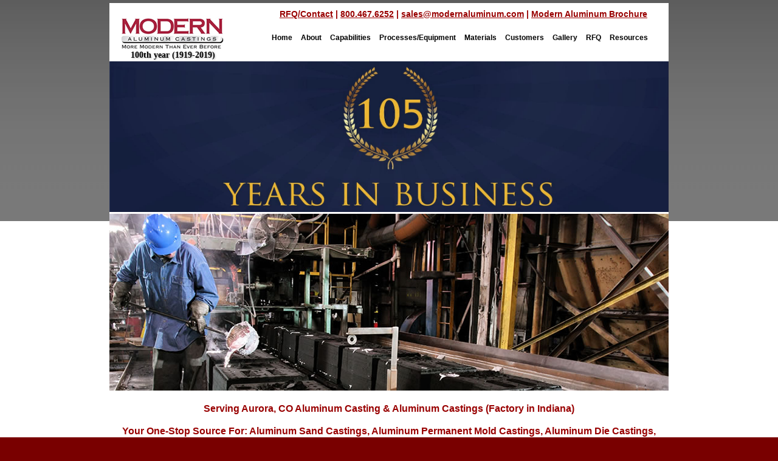

--- FILE ---
content_type: text/html; charset=UTF-8
request_url: https://modernaluminum.com/Aluminum-Casting-Aurora-Colorado.html
body_size: 5728
content:
<!doctype html>

<html lang="en"><!-- InstanceBegin template="/Templates/cities.dwt" codeOutsideHTMLIsLocked="false" -->

<head>
<!-- Google Tag Manager -->
<script>(function(w,d,s,l,i){w[l]=w[l]||[];w[l].push({'gtm.start':
new Date().getTime(),event:'gtm.js'});var f=d.getElementsByTagName(s)[0],
j=d.createElement(s),dl=l!='dataLayer'?'&l='+l:'';j.async=true;j.src=
'https://www.googletagmanager.com/gtm.js?id='+i+dl;f.parentNode.insertBefore(j,f);
})(window,document,'script','dataLayer','GTM-MMZGWPJ');</script>
<!-- End Google Tag Manager -->
	<meta charset="utf-8">
	<!-- InstanceBeginEditable name="doctitle" -->
	
<meta name="viewport" content="width=device-width">
<link href="css/styles.css" rel="stylesheet" type="text/css">
<script type="text/javascript" src="js/jquery-1.11.3.min.js"></script>	

	<!--[if IE]> <script src="https://html5shiv.googlecode.com/svn/trunk/html5.js"></script><![endif]-->
	<script type="text/javascript" src="js/jquery-1.11.3.min.js"></script>
    <script type="text/javascript" src="js/jssor.slider-21.1.5.mini.js"></script>
    <!-- use jssor.slider-21.1.5.debug.js instead for debug -->
    <script>
        jQuery(document).ready(function ($) {
            
            var jssor_1_SlideoTransitions = [
              [{b:0,d:600,y:-290,e:{y:27}}],
              [{b:0,d:1000,y:185},{b:1000,d:500,o:-1},{b:1500,d:500,o:1},{b:2000,d:1500,r:360},{b:3500,d:1000,rX:30},{b:4500,d:500,rX:-30},{b:5000,d:1000,rY:30},{b:6000,d:500,rY:-30},{b:6500,d:500,sX:1},{b:7000,d:500,sX:-1},{b:7500,d:500,sY:1},{b:8000,d:500,sY:-1},{b:8500,d:500,kX:30},{b:9000,d:500,kX:-30},{b:9500,d:500,kY:30},{b:10000,d:500,kY:-30},{b:10500,d:500,c:{x:87.50,t:-87.50}},{b:11000,d:500,c:{x:-87.50,t:87.50}}],
              [{b:0,d:600,x:410,e:{x:27}}],
              [{b:-1,d:1,o:-1},{b:0,d:600,o:1,e:{o:5}}],
              [{b:-1,d:1,c:{x:175.0,t:-175.0}},{b:0,d:800,c:{x:-175.0,t:175.0},e:{c:{x:7,t:7}}}],
              [{b:-1,d:1,o:-1},{b:0,d:600,x:-570,o:1,e:{x:6}}],
              [{b:-1,d:1,o:-1,r:-180},{b:0,d:800,o:1,r:180,e:{r:7}}],
              [{b:0,d:1000,y:80,e:{y:24}},{b:1000,d:1100,x:570,y:170,o:-1,r:30,sX:9,sY:9,e:{x:2,y:6,r:1,sX:5,sY:5}}],
              [{b:2000,d:600,rY:30}],
              [{b:0,d:500,x:-105},{b:500,d:500,x:230},{b:1000,d:500,y:-120},{b:1500,d:500,x:-70,y:120},{b:2600,d:500,y:-80},{b:3100,d:900,y:160,e:{y:24}}],
              [{b:0,d:1000,o:-0.4,rX:2,rY:1},{b:1000,d:1000,rY:1},{b:2000,d:1000,rX:-1},{b:3000,d:1000,rY:-1},{b:4000,d:1000,o:0.4,rX:-1,rY:-1}]
            ];
            
            var jssor_1_options = {
              $AutoPlay: true,
              $Idle: 4000,
              $CaptionSliderOptions: {
                $Class: $JssorCaptionSlideo$,
                $Transitions: jssor_1_SlideoTransitions,
                $Breaks: [
                  [{d:2000,b:1000}]
                ]
              },
              $ArrowNavigatorOptions: {
                $Class: $JssorArrowNavigator$
              },
              $BulletNavigatorOptions: {
                $Class: $JssorBulletNavigator$
              }
            };
            
            var jssor_1_slider = new $JssorSlider$("jssor_1", jssor_1_options);
            
            //responsive code begin
            //you can remove responsive code if you don't want the slider scales while window resizing
            function ScaleSlider() {
                var refSize = jssor_1_slider.$Elmt.parentNode.clientWidth;
                if (refSize) {
                    refSize = Math.min(refSize, 925);
                    jssor_1_slider.$ScaleWidth(refSize);
                }
                else {
                    window.setTimeout(ScaleSlider, 30);
                }
            }
            ScaleSlider();
            $(window).bind("load", ScaleSlider);
            $(window).bind("resize", ScaleSlider);
            $(window).bind("orientationchange", ScaleSlider);
            //responsive code end
        });
    </script>
<script type="text/javascript">
<!--
function FP_swapImg() {//v1.0
 var doc=document,args=arguments,elm,n; doc.$imgSwaps=new Array(); for(n=2; n<args.length;
 n+=2) { elm=FP_getObjectByID(args[n]); if(elm) { doc.$imgSwaps[doc.$imgSwaps.length]=elm;
 elm.$src=elm.src; elm.src=args[n+1]; } }
}
function FP_preloadImgs() {//v1.0
 var d=document,a=arguments; if(!d.FP_imgs) d.FP_imgs=new Array();
 for(var i=0; i<a.length; i++) { d.FP_imgs[i]=new Image; d.FP_imgs[i].src=a[i]; }
}
function FP_getObjectByID(id,o) {//v1.0
 var c,el,els,f,m,n; if(!o)o=document; if(o.getElementById) el=o.getElementById(id);
 else if(o.layers) c=o.layers; else if(o.all) el=o.all[id]; if(el) return el;
 if(o.id==id || o.name==id) return o; if(o.childNodes) c=o.childNodes; if(c)
 for(n=0; n<c.length; n++) { el=FP_getObjectByID(id,c[n]); if(el) return el; }
 f=o.forms; if(f) for(n=0; n<f.length; n++) { els=f[n].elements;
 for(m=0; m<els.length; m++){ el=FP_getObjectByID(id,els[n]); if(el) return el; } }
 return null;
}
function FP_swapImgRestore() {//v1.0
 var doc=document,i; if(doc.$imgSwaps) { for(i=0;i<doc.$imgSwaps.length;i++) {
  var elm=doc.$imgSwaps[i]; if(elm) { elm.src=elm.$src; elm.$src=null; } } 
  doc.$imgSwaps=null; }
}
// -->
</script>
<style type="text/css">
@media (max-width:703px) { #pattern.pattern {text-align:center;}#pattern.pattern.materials {text-align:left;}}
@media (max-width:530px) {td {width:100%;} }
</style>




<title>Aurora, Colorado Aluminum Casting</title>

<META http-equiv="Content-Type" content="text/html; charset=utf-8">
<META content="Aurora, Colorado Aluminum Casting, sand casting, die casting, permanant mold casting" 
name=Keywords>
<META 
content="Modern Aluminum Castings offers efficient aluminum casting in Aurora, Colorado. Expert finishing and on-time delivery assured." name=Description>
<link rel="canonical" href="https://modernaluminum.com/Aluminum-Casting-Aurora-Colorado.html">

<meta name="msvalidate.01" content="BF76539B7EB201CBC28B27A2FDEA691D" />
   <!-- InstanceEndEditable -->	
</head>
<div class="page-wrapper">
<body>
<!-- Google Tag Manager (noscript) -->
<noscript><iframe src="https://www.googletagmanager.com/ns.html?id=GTM-MMZGWPJ"
height="0" width="0" style="display:none;visibility:hidden"></iframe></noscript>
<!-- End Google Tag Manager (noscript) -->
	<div class="header">

		<a href="/" id="logo" style="position: relative;">
		<h1>Modern Aluminum Castings Co., Inc.</h1>
			<span class="year">100th year (1919-2019)</span></a>

		<nav class="menu">

			<a href="#" id="menu-icon" aria-label="Menu Icon"></a>

			<ul>

				 <li><a href="/">Home</a></li>
       <li><a href="about.html">About</a></li>
                    <li class="haschild">
                        <a href="capabilities.html">Capabilities</a>
                        <ul class="subnav">
                            <li><a href="aluminum-castings.html">Aluminum Castings</a></li>
                            <li><a href="aluminum-die-castings.htm">Die Castings</a></li>
                            <li><a href="gray-iron-casting-ductile-iron-casting.html">Gray Iron Casting/Ductile Iron Casting</a></li>
                            <li><a href="investment-castings.html">Investment Castings</a></li>
                            <li><a href="permanent-mold-castings.html">Permanent Mold Castings</a></li>
                            <li><a href="sand-castings.html">Sand Castings</a></li>
                            <li><a href="zinc-die-castings.html">Zinc Die Castings</a></li>
                        </ul>
                    </li>
                    <li><a href="processes.html">Processes/Equipment</a></li>
                    <li><a href="materials.htm">Materials</a></li>
                    <li class="haschild">
                        <a href="customer_service.html">Customers</a>
                        <ul class="subnav">
                            <li><a href="terms-and-conditions-of-sale.html">Terms and Conditions of Sale</a></li>
                            <li><a href="terms-and-conditions-of-purchase.html">Terms and Conditions of Purchase</a></li>
                        </ul>
                    </li>
                    <li><a href="gallery.html">Gallery</a></li>
                    <li><a href="contact.html">RFQ</a></li>
                    <li><a href="resources.html">Resources</a></li>

			</ul>

		</nav>
<div class="rfq-phone"><a href="contact.html">RFQ/Contact</a> | <a href="tel:18004676252">800.467.6252</a>  | <a href="mailto:sales@modernaluminum.com?subject=From Website"> sales@modernaluminum.com</a> | <a href="/pdf/Modern-Aluminum-Castings.pdf" target="_blank">Modern Aluminum Brochure</a></div>
	</div>
	<div>
	<img src="images/modern-aluminum-castings-100-years-crop.jpg" alt="Modern Aluminum Castings is celebrating 100 years" title="Modern Aluminum Castings is celebrating 100 years">  
	
    <!-- InstanceBeginEditable name="content" -->
    <div id="bannerhome"><div id="jssor_1" style="position: relative; margin: 0 auto; top: 0px; left: 0px; width: 920px; height: 292px; overflow: hidden; visibility: hidden;">
        <!-- Loading Screen -->
        <div data-u="loading" style="position: absolute; top: 0px; left: 0px;transform:none;">
            <div style="filter: alpha(opacity=70); opacity: 0.7; position: absolute; display: block; top: 0px; left: 0px; width: 100%; height: 100%;transform:none;"></div>
            <div style="position:absolute;display:block;background:url(images/loading.gif) no-repeat center center;top:0px;left:0px;width:100%;height:100%;transform:none;"></div>
        </div>
        <div data-u="slides" style="cursor: default; position: relative; top: 0px; left: 0px; width: 920px; height: 292px; overflow: hidden;transform:none;">
            <div data-p="112.50" style="display: none;">
                <img data-u="image" src="images/01.jpg" alt="Aluminum and Die Castings" title="Aluminum and Die Castings" />
          
            </div>
            <div data-p="112.50" style="display: none;">
                <img data-u="image" src="images/02.jpg" alt="Multiple Casting Processes" title="Multiple Casting Processes"  />
                <div data-u="caption" data-t="3" style="position: absolute; top: 200px; left: 30px; width: 450px; padding:10px;height:30px; background-color: #e9e9e9; font-size: 35px; color: #790000; line-height: 30px; text-align: center;">Multiple Casting Process</div>
            </div>
            <div data-p="112.50" style="display: none;">
                <img data-u="image" src="images/03.jpg" alt="Aluminum and Die Castings" title="Aluminum and Die Castings" />
               
            </div>
            <div data-p="112.50" style="display: none;">
                <img data-u="image" src="images/04.jpg" alt="Aluminum and Die Castings Production Efficiency" title="Aluminum and Die Castings Multiple Casting Process"/>
                <div data-u="caption" data-t="3" style="position: absolute; top: 200px; left: 30px; width: 450px; padding:10px;height: 30px; background-color: #e9e9e9; font-size: 35px; color: #790000; line-height: 30px; text-align: center;">Production Efficiency</div>
            </div>
            <div data-p="112.50" style="display: none;">
                <img data-u="image" src="images/05.jpg" alt="Aluminum and Die Castings" title="Aluminum and Die Castings" />
                
            </div>
            <div data-p="112.50" style="display: none;">
                <img data-u="image" src="images/07.jpg" alt="Aluminum and Die Castings" title="Aluminum and Die Castings" />
            
            </div>
            <div data-p="112.50" style="display: none;">
                <img data-u="image" src="images/08.jpg" alt="Modern Aluminum Castings" title="Modern Aluminum Castings"  />
                 <div data-u="caption" data-t="3" style="position: absolute; top: 200px; left: 30px; padding:10px;width: 450px; height: 30px; background-color: #e9e9e9; font-size: 35px; color: #790000; line-height: 30px; text-align: center;">Modern Aluminum Casting</div>
            </div>
            
            
            
            </div>
            
        
        </div>

</div>

	<div class="content">
		<h2 class="headline">
 Serving Aurora, CO  Aluminum Casting & Aluminum Castings (Factory in Indiana)</h2>
                  
                    <p class="headline">Your One-Stop Source For: Aluminum Sand Castings, Aluminum Permanent Mold Castings, Aluminum Die Castings, Airset/Nobake Castings, Ductile/Grey Iron Castings, Investment Castings ... and much more!
                  </p>
				  <p>Serving Aurora, CO  (Factory in Indiana) and Established in 1919, Modern Aluminum Castings Co., Inc. draws on its heritage as pattern makers to solve customers' casting challenges and efficiently produce aluminum castings for OEMs worldwide. </p>
				    <p class="headline"><a href="/pdf/modern-aluminum-century-award-letter.pdf" target="_blank">Modern Aluminum receives Century Award from the State of Indiana.</a></p>
                  <p>Visit our <a href="capabilities.html"><b>capabilities</b></a> page for a complete list of our services.</p>
									
									<div id="container" style="text-align:left;">
				
					<div id="pattern" class="pattern">
  <div class="col-group">
    <div>
      <a href="capabilities.html"><img src="images/engineering_expertise.jpg" alt="Engineering Expertise" title="Engineering Expertise" style="width:215px; height: 230px;"/></a>
      <h3>Engineering Expertise <span>&ndash;</span></h3>
												<p class="hometext">We began as pattern makers and today offer complete design assistance for wood and metal patterns, including close tolerance aluminum castings. Our specialized knowledge enables us to meet customer needs for aluminum sand castings requiring up to seven cores. Additionally, we have the know how to handle your production requirements for the numerous manufacturing processes referenced above.</p>
    </div>
    <div>
      <a href="capabilities.html"><img src="images/production_efficiency.jpg" alt="Production Efficiency" title="Production Efficiency"  style="width:215px; height: 230px;"/></a>
      <h3>Production Efficiency <span>&ndash;</span></h3>
												<p class="hometext">Our highly automated production capabilities enhance quality, reduce scrap and increase production rates. These efficient production methods provide precision aluminum castings, lower costs and on-time delivery for our customers.</p>
    </div>
    <div>
      <a href="capabilities.html"><img src="images/full_service.jpg" alt="Full Service Capabilities" title="Full Service Capabilities" style="width:215px; height: 230px;"/></a>
      <h3>Full Service <span>&ndash;</span></h3>
												<p class="hometext">We provide complete finishing capabilities including heat treatments, coatings, machining and surface treatments such as vibratory finishes and shot blasting. Also, we have special arrangements with a select group of ISO-certified partners who can provide customers with castings, forgings, stampings, injection and vacuum plastic molded parts with on-time deliveries.</p>
    </div>
    <div>
     <a href="capabilities.html"><img src="images/quick_delivery.jpg" alt="Quick Delivery" title="Quick Delivery" style="width:215px; height: 230px;"/></a>
      <h3>Quick Delivery <span>&ndash;</span></h3>
												<p class="hometext">Our metal casting experience ensures we meet our customers&rsquo; tight deadlines for just-in-time delivery that surpasses the competition. We also offer a <a href="capabilities.html#fast">Fast-Cast</a> program for emergencies and a stocking service to help customers manage cast components inventory.</p>
    </div></div>

  </div>
  </br></br>
  
  <div id="pattern" class="pattern materials">
  <div class="col-group">
    <div>
<h3>Materials</h3>
<ul>
<li>Abrasion Resistant Iron</li>
<li>Aluminum (100, 700 & 800 Series)</li>
<li>Aluminum-Copper (200 Series)</li>
<li>Aluminum-Magnesium (500 Series) Aluminum-Silicon (300 Series) Aluminum-Silicon (400 Series) Austempered Ductile Iron</li>
<li>Carbon Steels</li>
<li>Cobalt-Base</li>
<li>Compacted Graphite Iron</li>
<li>Corrosion Resistant Iron & Steels</li>
</ul>
    </div>
<div>
<ul>
<li>Ductile & Grey Iron</li>
<li>Heat Resistant Iron & Steels</li>
<li>Copper-Base Alloys</li>
<li>Lead Low Alloy Steels</li>
<li>Magnesium Malleable</li>
<li>Iron Manganese Steels</li>
<li>Mn/Al-Si Bronze + Cu-Ni Alloys</li>
<li>Nickel Base</li>
<li>Red/Yellow Brass/Tin-Bronze</li>
<li>Superalloys</li>
<li>Titanium</li>
<li>Zinc-Base</li>
</ul>
    </div>
    <div>
      	
<h3>Processes</h3>
Aurora, CO Airset/Nobake Casting <br />
                          Aurora, CO Aluminum Die Casting <br />
                          Aurora, CO Aluminum Permanent Mold <br />
                          Aurora, CO Aluminum Sand Casting <br />
                          Aurora, CO Ductile/Grey Iron Casting <br />
                          Aurora, CO Centrifugal Casting <br />
                          Aurora, CO Ceramic Mold Casting/Shaw
                          Aurora, CO Continuous Gas-Hardened/Coldbox
                          Green Sand-Horizontal & Vertical Investment Casting<br />
    </div>
   	

<div>
<ul>
<li>Lost Foam (Evaporative Pattern Casting)</li>
<li>Plaster Mold</li>
<li>Shell Mold</li>
<li>Squeeze/Semi-Solid</li>
<li>V-Process Sand</li>
<li>Vacuum Casting</li>
</ul>
<br>

<h3>Secondary Finishing Operations</h3>
<ul>
<li>Drilling and CNC machining</li>
<li>Shotblast finishing</li>
<li>Vibratory and general polishing</li>
<li>Electrostatic power coating</li>
<li>Fluidize bed - nylon coating</li>
<li>Painting </li>
</ul>
    </div></div>
	<br/><br/><br/>
	<div id="othercities">

                          
                      
                      
                      
                      
                      <br />
<br />

<h3>Serving other nearby cities. (Factory in Indiana)</h3>
                       </div>
<img alt="horizontal rule" title="horizontal rule" height="1" src="images/rule.jpg" width="888" />
</br></br>
<table cellpadding="4" cellspacing="0" style="width: 100%">
<tbody>
<tr>
<td style="width: 218px" valign="bottom">
															<p style="width: 241px"><strong>Modern Aluminum Castings Co., Inc.</strong><br />
															Phone: 812.232.0007<br />
															FAX:  812.232.0009<br />
															Toll Free: 800.467.6252<br />

															email: <a href="mailto:sales@modernaluminum.com?subject=From Website"> sales@modernaluminum.com</a></p>
		</td>
															<td style="width: 227px" valign="bottom">
															<p>1400-1500 N. 14th St.<br />
															Terre Haute, IN 47807&nbsp;</p>
															</td>
															<td valign="bottom">
															<p>Rated A-1 by Dunn &amp; Bradstreet<br />
															Member: American Foundry Society</p>
															</td>
	  </tr>
	</tbody>
	  </table>

  </div>									
</div>

</div>

    <!-- InstanceEndEditable -->


    <div class="footer">
    &copy;Copyright&nbsp;<script type="text/javascript">
  document.write(new Date().getFullYear());
</script> Modern Aluminum Castings Co., Inc.<br />
All rights reserved.
  </div>
</div>

<script type="text/javascript" src="/js/totop.js"></script>
</body>
<!-- InstanceEnd --></html>


--- FILE ---
content_type: text/css
request_url: https://modernaluminum.com/css/styles.css
body_size: 2807
content:
/*RESET*/
html, body, div, span, applet, object, iframe, h1, h2, h3, h4, h5, h6, p, blockquote, pre, a, abbr, acronym, address, big, cite, code, del, dfn, em, font, img, ins, kbd, q, s, samp, small, strike, strong, sub, sup, tt, var, b, u, i, center, dl, dt, dd, ol, ul, li, fieldset, form, label, legend, table, caption, tbody, tfoot, thead, tr, th, td {margin:0; padding:0; border:0; outline:0; font-size:100%;background:transparent;} body {line-height:normal;}ol, ul{line-height:normal;} blockquote, q{quotes:none;} blockquote:before, blockquote:after, q:before, q:after{content:'';content:none;} :focus{outline:0;} ins{text-decoration:none;} del{text-decoration:line-through;} table{border-collapse:collapse; border-spacing:0;}

/*MAIN*/

.col-group2 > div {width: 50%; float: left;}
.col-group2 > div img {max-width: 98%; margin: 0 auto; display: block;}
.auto-style1 {
	background-color: #FFFFFF;
}
.auto-style2 {
	border-collapse: collapse;
}

.auto-style3 {
	text-align: left;
}
p {
	font-family: Arial, Helvetica, sans-serif;
	font-size: small;
}
.auto-style4 {
	text-align: center;
	font-size: x-small;
	color: #FFFFFF;
}
h1	{

	margin-right:0in;
	margin-left:0in;
	font-size:10.5pt;
	font-family:"Times New Roman","serif";
	color:#323B55;
	font-weight:bold;
	padding-bottom:10px;
}
.header h1 {position: absolute; z-index: -2; color: transparent;}
h2 {font-family: Arial, Helvetica, sans-serif; margin: 1em auto; font-size: 16px; font-weight: bold; color: #990000; letter-spacing: 0pt;}
h2.headline {text-align: center; margin-top: 0;}

h3 {text-align: left; line-height: 1.45em; color: #790000; font-size: 14px; font-weight: bold;}
h3 span {font-weight: normal;}
.header .year {bottom: -18px; position: absolute; left: 15px; font-family: times; font-size: 14px; font-weight: bold; text-shadow: 1px 1px 3px #ababab; color: #000;}


.rfq-phone {position:absolute; top:10px; right:35px; font-weight:bold; color: #990000; font-size: 14px;}
.rfq-phone a {color: #990000;}
.auto-style9 {
	font-size: large;
	color: #990000;
}
.auto-style10 {
	color: #990000;
}
.auto-style12 {
	font-family: Arial;
	font-size: small;
}
.auto-style13 {
	margin-left: 4px;
	margin-right: 4px;
}
.auto-style15 {
	color: #000000;
}
.auto-style17 {
	text-decoration: none;
}
body { 
	font-family:Arial, Helvetica, sans-serif;
	font-size:12px;
	color: #000;
	background-image:url(../images/bg.jpg);
	background-repeat: repeat-x;
	background-color: #790000;
	margin: 5px 0;
	padding: 0px;
	text-align:left;
}

a {

	color: #000;
	line-height:normal;


}

a:hover {

	color: #444;

}

img {height: auto !important;
	width: auto !important;
	max-width: 100%;}

.page-wrapper {
max-width: 920px;
margin: 0px auto;
background-color:#FFFFFF;
}

.header {
	max-width: 920px;
	margin: 0px auto;
	background: #fff;
	width: 100%;
	height: 60px;
	position:relative;
	top: 0;
	left: 0;
	z-index: 100;
	clear:both;

}

.map {
    position: relative;
    padding-bottom: 56.25%;
	padding-left: 10px;
    padding-top: 35px;
    height: 0;
    overflow: hidden;
}

.map iframe {
    overflow: hidden;
    top:0;
    left: 0;
    width: 100%;
    height: 100%;
}
#banner {
	max-width:923px;
	max-height:292px;
	background-color:#FFFFFF;
	clear:both;
	
}
#bannerhome {
	max-width:923px;
	
	background-color:#FFFFFF;
	clear:both;
	
}
.divclear {
clear: both;

}
#logo{

	margin: 20px;
	float: left;
	width: 172px;
	height: 56px;
	background: url(../images/logo.jpg) no-repeat center;
	display: block;

}

nav {
	
	float: right;
	padding: 20px;	
	padding-top:50px;
	
	
}
nav a {text-decoration: none;}

	nav ul li {position:relative;}
	nav ul li.haschild:hover > ul {display: block;} 
	nav ul li.haschild {padding: 0 14px 10px 0;}
	nav ul li ul {
    position: absolute;
    top: 15px;
    left: 0px;
    width: 200px;
    display: none;
	background: #fff;
	}
	nav ul li ul li a {padding: 10px 0 10px 35px; display: block;}
@media only screen and (max-width: 800px) {
nav ul li ul {width: 100% !important; top: 10px !important; padding: 0 !important; left: inherit !important; height: 36px !important; 
	right:inherit !important; display:block !important; position: relative !important; 
	background: none; border: none !important; }
nav ul li ul li a {padding: 0px 0;}
nav:active ul {display: none;}
}

#othercities {
text-align:left;padding-top:30px;}

#menu-icon {

	display: hidden;
	width: 40px;
	height: 40px;
	background: #790000 url(../images/menu-icon.png) center;

}

a:hover#menu-icon {

	background-color: #e7e2d3;
	border-radius: 4px 4px 0 0;

}

nav li {
    display: list-item;
    
}

nav ul {

	list-style: none;
	

}

nav li {
	
	display: inline-block;
	float: left;
	padding: 10px
	display: block;
	color:#000000;
	text-decoration: none;
	padding-right:14px;
	font-size: 12px;
	font-weight: bold;
	font-family:Arial, Helvetica, sans-serif;
	-webkit-transition: all linear .35s .1s;
	transition: all linear .35s .1s;

}
nav li a:hover {
color: #790000;
}

.current {

	color: #2262AD;

}

.content {

	margin: 10px auto 10px;
	max-width: 920px;
	position: relative;
	padding: 10px

}
.headline {
	font-family: Arial, Helvetica, sans-serif;
	font-size: 16px;
	font-weight: bold;
	color: #990000;
	letter-spacing: 0pt;
	text-align: center;
}




p {
	text-align: left;
	line-height: 1.45em;
	margin-bottom: 10px;

}

.footer {
	padding-top:10px;
	font-size: x-small;
	color:#FFFFFF;
	text-align: center;
}

.breakpoint { /* One column for smartphones */
  max-width: 100%;
  display: inline-block;
}
/* Columns */
#container {
  position: relative;
  width: 100%;
  max-width: 910px;
  margin: 0 auto;
  text-align: center;
}
.materials {

font-weight:normal;
text-align:left;
}
.materials ul {
list-style:circle;
display:block;
}
.materials li { display:block; float:none; font-weight:normal; text-align:left;}

.col-group > div {
  padding: 0em;
}

   
        /* jssor slider bullet navigator skin 01 css */
        /*
        .jssorb01 div           (normal)
        .jssorb01 div:hover     (normal mouseover)
        .jssorb01 .av           (active)
        .jssorb01 .av:hover     (active mouseover)
        .jssorb01 .dn           (mousedown)
        */
        .jssorb01 {
            position: absolute;
        }
        .jssorb01 div, .jssorb01 div:hover, .jssorb01 .av {
            position: absolute;
            /* size of bullet elment */
            width: 12px;
            height: 12px;
            filter: alpha(opacity=70);
            opacity: .7;
            overflow: hidden;
            cursor: pointer;
            border: #000 1px solid;
        }
        .jssorb01 div { background-color: gray; }
        .jssorb01 div:hover, .jssorb01 .av:hover { background-color: #d3d3d3; }
        .jssorb01 .av { background-color: #fff; }
        .jssorb01 .dn, .jssorb01 .dn:hover { background-color: #555555; }

        /* jssor slider arrow navigator skin 02 css */
        /*
        .jssora02l                  (normal)
        .jssora02r                  (normal)
        .jssora02l:hover            (normal mouseover)
        .jssora02r:hover            (normal mouseover)
        .jssora02l.jssora02ldn      (mousedown)
        .jssora02r.jssora02rdn      (mousedown)
        */
        .jssora02l, .jssora02r {
            display: block;
            position: absolute;
            /* size of arrow element */
            width: 55px;
            height: 55px;
            cursor: pointer;
            background: url('img/a02.png') no-repeat;
            overflow: hidden;
        }
        .jssora02l { background-position: -3px -33px; }
        .jssora02r { background-position: -63px -33px; }
        .jssora02l:hover { background-position: -123px -33px; }
        .jssora02r:hover { background-position: -183px -33px; }
        .jssora02l.jssora02ldn { background-position: -3px -33px; }
        .jssora02r.jssora02rdn { background-position: -63px -33px; }
span.red {color:red;}
@media screen and (min-width: 44em) {
  .col-group {
    overflow: hidden;
  }
  .col-group > div {
    float: left;
    width: 50%;
  }
  .col-group > div:nth-child(odd) {
    clear: left;
  }
  .hometext { max-width:90%;}
}
@media screen and (min-width: 64em) {
  .col-group > div {
    width: 25%;
	
  }
  
.hometext { max-width:90%;}
  .col-group > div:nth-child(odd) {
    clear: none;
  }
}

/*MEDIA QUERY*/
@media only screen and (max-width : 906px) {
.menu {
margin-top:-40px;
margin-left:-20px;
margin-right:0px;
	

}

}


@media only screen and (max-width : 800px) {
.menu {
margin:0;
padding-top:0;
padding:20px;

}
	header {

		position: absolute;

	}

	#menu-icon {

		display:inline-block;

	}

	nav ul, nav:active ul { 

		display: none;
		position: absolute;
		padding: 20px;
		background: #e7e2d3;
		border: 5px solid #790000;
		right: 20px;
		top: 60px;
		width: 50%;
		border-radius: 4px 0 4px 4px;
		z-index: 999999;

	}

	nav li {

		text-align: center;
		font-size: 14px;
		width: 100%;
		padding: 10px 0;
		margin: 0;

	}

	nav:hover ul {

		display: block;

	}
	
.rfq-phone {position:relative; top:0px; right: 0px; float: left; padding: 20px; line-height:1.5em;}	

}

@media (max-width: 500px) {
.col-group2 > div {width: 100%; float: left; margin: 5px 0;}	
p.img-left > img {max-width: 100% !important; margin: 5px 0;}
}


@media (min-width: 420px) { /* Two columns for tablets */
  .breakpoint {
    max-width: 48%;
  }
}
@media (min-width: 760px) { /* Four columns for large devices */
  .breakpoint {
    max-width: 24%;
  }
  
 } 
  
 /*tables */
 
 @media 
	only screen and (max-width: 760px),
	(min-device-width: 768px) and (max-device-width: 1024px)  {
	
		/* Force table to not be like tables anymore */
		table, thead, tbody, th, td, tr { 
			display: block; 
		}
		
		/* Hide table headers (but not display: none;, for accessibility) */
		thead tr { 
			position: absolute;
			top: -9999px;
			left: -9999px;
		}
		
		tr {  }
		
		td { 
			/* Behave  like a "row" */
			border: none;
			; 
			position: relative;
			
		}
		
		td:before { 
			/* Now like a table header */
			position: absolute;
			/* Top/left values mimic padding */
			top: 6px;
			left: 6px;
			width: 45%; 
			padding-right: 10px; 
			white-space: nowrap;
		}
		
		.cities.home td {line-height: 2.5em;}
		
		
	}
 
  @media all and (max-width : 330px) {
.cities.home td {line-height: 2.5em;}
#banner { height:100%;}
}

  @media all and (max-width : 420px) {
.header {height: auto;}
#logo {margin-top:40px;}
.menu {padding-top: 40px;}
}